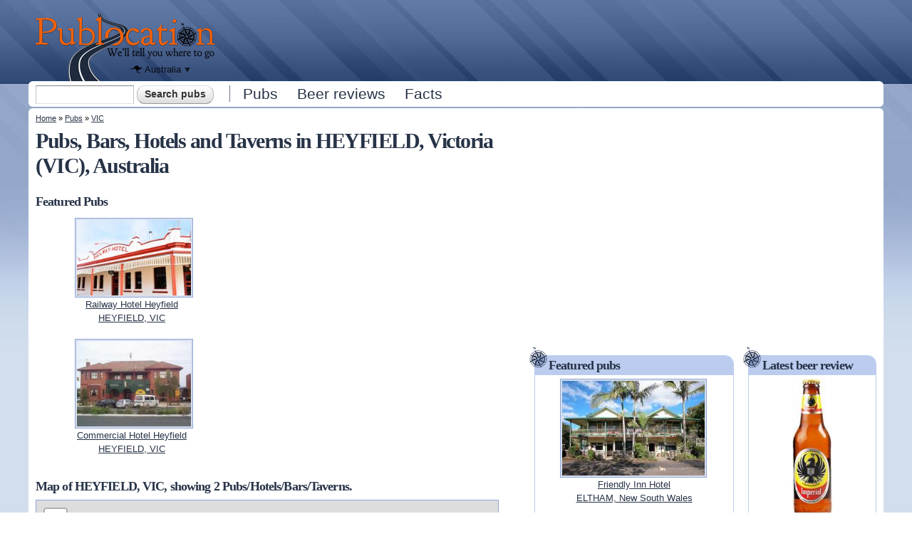

--- FILE ---
content_type: text/html; charset=utf-8
request_url: https://publocation.com.au/pubs/vic/heyfield
body_size: 10505
content:
<!DOCTYPE html PUBLIC "-//W3C//DTD XHTML+RDFa 1.0//EN"
  "http://www.w3.org/MarkUp/DTD/xhtml-rdfa-1.dtd">
<html xmlns="http://www.w3.org/1999/xhtml" xml:lang="en" version="XHTML+RDFa 1.0" dir="ltr"
  xmlns:content="http://purl.org/rss/1.0/modules/content/"
  xmlns:dc="http://purl.org/dc/terms/"
  xmlns:foaf="http://xmlns.com/foaf/0.1/"
  xmlns:og="http://ogp.me/ns#"
  xmlns:rdfs="http://www.w3.org/2000/01/rdf-schema#"
  xmlns:sioc="http://rdfs.org/sioc/ns#"
  xmlns:sioct="http://rdfs.org/sioc/types#"
  xmlns:skos="http://www.w3.org/2004/02/skos/core#"
  xmlns:xsd="http://www.w3.org/2001/XMLSchema#">
<head profile="http://www.w3.org/1999/xhtml/vocab">
  <meta http-equiv="Content-Type" content="text/html; charset=utf-8" />
<link href="https://publocation.com.au/sites/all/themes/custom/publ/images/icons/apple-touch-icon.png" rel="apple-touch-icon" sizes="180x180" />
<link href="https://publocation.com.au/sites/all/themes/custom/publ/images/icons/favicon-32x32.png" rel="icon" sizes="32x32" type="image/png" />
<link href="https://publocation.com.au/sites/all/themes/custom/publ/images/icons/favicon-16x16.png" rel="icon" sizes="16x16" type="image/png" />
<link href="https://publocation.com.au/sites/all/themes/custom/publ/images/icons/site.webmanifest" rel="manifest" />
<link href="https://publocation.com.au/sites/all/themes/custom/publ/images/icons/safari-pinned-tab.svg" rel="mask-icon" color="#17212d" />
<link href="https://publocation.com.au/sites/all/themes/custom/publ/images/icons/favicon.ico" rel="shortcut icon" />
<meta name="msapplication-TileColor" content="#da532c" />
<meta name="msapplication-config" content="https://publocation.com.au/sites/all/themes/custom/publ/images/icons/browserconfig.xml" />
<meta name="theme-color" content="#ffffff" />
<meta name="viewport" content="width=device-width, initial-scale=1, maximum-scale=1, minimum-scale=1, user-scalable=no" />
<meta name="description" content="Search for Pubs, Hotels, Taverns and Bars in HEYFIELD, VIC. Publocation has thousands of undoctored Hotel photos and reviews in HEYFIELD." />
<meta name="generator" content="Drupal 7 (https://www.drupal.org)" />
<link rel="canonical" href="https://publocation.com.au/pubs/vic/heyfield" />
<link rel="shortlink" href="https://publocation.com.au/node/12375" />
<script async src="//pagead2.googlesyndication.com/pagead/js/adsbygoogle.js"></script>
<script>
  (adsbygoogle = window.adsbygoogle || []).push({
    google_ad_client: "ca-pub-2556951923819248",
    enable_page_level_ads: true
  });
</script>  <title>Pubs, Bars, Hotels and Taverns in HEYFIELD, Victoria (VIC), Australia | Publocation</title>
  <link type="text/css" rel="stylesheet" href="https://publocation.com.au/sites/publocation.com.au/files/css/css_xE-rWrJf-fncB6ztZfd2huxqgxu4WO-qwma6Xer30m4.css" media="all" />
<link type="text/css" rel="stylesheet" href="https://publocation.com.au/sites/publocation.com.au/files/css/css_8awWtWi8jKHYTkQMGwu4EsReAKjc3QXl2cQ9IDZSsoM.css" media="all" />
<link type="text/css" rel="stylesheet" href="https://publocation.com.au/sites/publocation.com.au/files/css/css_ryU815PPkeEXM1Z4rKLm0KFyCFMi5j6WKr7WkMri8Js.css" media="all" />
<link type="text/css" rel="stylesheet" href="https://publocation.com.au/sites/publocation.com.au/files/css/css_3sxBXiU_JnoqyTjC_mrYKU1KjUJajtZy5LiaBvKnZPI.css" media="all" />

<!--[if (lt IE 9)&(!IEMobile)]>
<link type="text/css" rel="stylesheet" href="https://publocation.com.au/sites/publocation.com.au/files/css/css_iIZeBDhYaaBFq8ngrrRw5dRvDcT5IDR9BZ4_NsZzV2w.css" media="all" />
<![endif]-->

<!--[if gte IE 9]><!-->
<link type="text/css" rel="stylesheet" href="https://publocation.com.au/sites/publocation.com.au/files/css/css_Hoh3GSxgWPK3_D4lHKisOC1dOqRg03ZgNYNuwU_QJNE.css" media="all" />
<!--<![endif]-->
  <script type="text/javascript" src="//ajax.googleapis.com/ajax/libs/jquery/1.12.4/jquery.min.js"></script>
<script type="text/javascript">
<!--//--><![CDATA[//><!--
window.jQuery || document.write("<script src='/sites/all/modules/contrib/jquery_update/replace/jquery/1.12/jquery.min.js'>\x3C/script>")
//--><!]]>
</script>
<script type="text/javascript" src="https://publocation.com.au/sites/publocation.com.au/files/js/js_GOikDsJOX04Aww72M-XK1hkq4qiL_1XgGsRdkL0XlDo.js"></script>
<script type="text/javascript" src="https://publocation.com.au/sites/publocation.com.au/files/js/js_onbE0n0cQY6KTDQtHO_E27UBymFC-RuqypZZ6Zxez-o.js"></script>
<script type="text/javascript" src="https://publocation.com.au/sites/publocation.com.au/files/js/js_Mp77BuXFBgsRKAHu7fNphM380nE-z6w7KHMk-u4kObc.js"></script>
<script type="text/javascript" src="https://publocation.com.au/sites/publocation.com.au/files/js/js_VnAnOUgyHXoqR3ahyr4ehNweVomReX6TdLdy6ljtPWQ.js"></script>
<script type="text/javascript" src="https://maps.googleapis.com/maps/api/js?key=AIzaSyAkcPb8T16TPRqqodXYz4nbJ2WPjDZwm6g"></script>
<script type="text/javascript">
<!--//--><![CDATA[//><!--
(function ($) {
  $(function(){
    // Resize map on load and every window resize.
    Drupal.Pl.PubMap.resize(0.7);
    $(window).bind("resize", function() {
      Drupal.Pl.PubMap.resize(0.7);
    });
    Drupal.Pl.PubMap.init({"pubs_near_me":true,"mapping_type":{"bounds":{"sw":{"lat":"-38.0261869","long":"146.715219"},"ne":{"lat":"-37.917603","long":"146.8615709"}}},"path_to_module":"sites\/all\/modules\/custom\/publoc"});
  });
  $(window).load(Drupal.Pl.PubMap.render);
})(jQuery);
//--><!]]>
</script>
<script type="text/javascript">
<!--//--><![CDATA[//><!--
(function ($) {
$(function() {
  $("#publoc-mobile-info").expander({slicePoint: 57, expandPrefix: "<br />"});
});
})(jQuery);
//--><!]]>
</script>
<script type="text/javascript" src="https://publocation.com.au/sites/publocation.com.au/files/js/js_waP91NpgGpectm_6Y2XDEauLJ8WCSCBKmmA87unpp2E.js"></script>
<script type="text/javascript" src="https://www.googletagmanager.com/gtag/js?id=UA-7494542-1"></script>
<script type="text/javascript">
<!--//--><![CDATA[//><!--
window.google_analytics_uacct = "UA-7494542-1";window.dataLayer = window.dataLayer || [];function gtag(){dataLayer.push(arguments)};gtag("js", new Date());gtag("set", "developer_id.dMDhkMT", true);gtag("config", "UA-7494542-1", {"groups":"default"});gtag("config", "G-RR2F5WX8ZR", {"groups":"default"});
//--><!]]>
</script>
<script type="text/javascript" src="https://publocation.com.au/sites/publocation.com.au/files/js/js_7A8VEqS3bd_3HyUN3_Xg90iX0xAKCqESlFfA_oGY-Yo.js"></script>
<script type="text/javascript" src="https://publocation.com.au/sites/publocation.com.au/files/js/js_ANK6Q2tYLMz0cFj9OszNvPZBfXxksL0q20zGfuvKk4M.js"></script>
<script type="text/javascript" src="https://publocation.com.au/sites/publocation.com.au/files/js/js_43n5FBy8pZxQHxPXkf-sQF7ZiacVZke14b0VlvSA554.js"></script>
<script type="text/javascript">
<!--//--><![CDATA[//><!--
jQuery.extend(Drupal.settings, {"basePath":"\/","pathPrefix":"","setHasJsCookie":0,"ajaxPageState":{"theme":"publ","theme_token":"LJbPVtSHKP3T_tvcZYLR9JBnsN0agDOfsbOOM0pN1aE","js":{"0":1,"\/\/ajax.googleapis.com\/ajax\/libs\/jquery\/1.12.4\/jquery.min.js":1,"1":1,"misc\/jquery-extend-3.4.0.js":1,"misc\/jquery-html-prefilter-3.5.0-backport.js":1,"misc\/jquery.once.js":1,"misc\/drupal.js":1,"sites\/all\/modules\/contrib\/jquery_update\/js\/jquery_browser.js":1,"misc\/form-single-submit.js":1,"sites\/all\/modules\/contrib\/entityreference\/js\/entityreference.js":1,"sites\/all\/modules\/contrib\/comment_notify\/comment_notify.js":1,"sites\/all\/libraries\/colorbox\/jquery.colorbox-min.js":1,"sites\/all\/modules\/contrib\/colorbox\/js\/colorbox.js":1,"sites\/all\/modules\/contrib\/colorbox\/styles\/default\/colorbox_style.js":1,"sites\/all\/modules\/contrib\/colorbox\/js\/colorbox_load.js":1,"sites\/all\/modules\/custom\/publoc\/js\/publoc.js":1,"sites\/all\/modules\/custom\/publoc\/js\/jquery.expander.min.js":1,"sites\/all\/modules\/custom\/publoc\/js\/leaflet\/leaflet.js":1,"https:\/\/maps.googleapis.com\/maps\/api\/js?key=AIzaSyAkcPb8T16TPRqqodXYz4nbJ2WPjDZwm6g":1,"2":1,"3":1,"sites\/all\/modules\/contrib\/google_analytics\/googleanalytics.js":1,"https:\/\/www.googletagmanager.com\/gtag\/js?id=UA-7494542-1":1,"4":1,"sites\/all\/modules\/contrib\/extlink\/js\/extlink.js":1,"sites\/all\/modules\/contrib\/antibot\/js\/antibot.js":1,"sites\/all\/themes\/custom\/publ\/js\/responsive-nav.min.js":1,"sites\/all\/themes\/omega\/omega\/js\/jquery.formalize.js":1,"sites\/all\/themes\/omega\/omega\/js\/omega-mediaqueries.js":1},"css":{"modules\/system\/system.base.css":1,"modules\/system\/system.menus.css":1,"modules\/system\/system.messages.css":1,"modules\/system\/system.theme.css":1,"modules\/comment\/comment.css":1,"modules\/field\/theme\/field.css":1,"sites\/all\/modules\/contrib\/logintoboggan\/logintoboggan.css":1,"modules\/node\/node.css":1,"modules\/search\/search.css":1,"modules\/user\/user.css":1,"sites\/all\/modules\/contrib\/extlink\/css\/extlink.css":1,"sites\/all\/modules\/contrib\/views\/css\/views.css":1,"sites\/all\/modules\/contrib\/comment_notify\/comment_notify.css":1,"sites\/all\/modules\/contrib\/colorbox\/styles\/default\/colorbox_style.css":1,"sites\/all\/modules\/contrib\/ctools\/css\/ctools.css":1,"sites\/all\/modules\/custom\/publoc\/js\/leaflet\/leaflet.css":1,"sites\/all\/modules\/contrib\/adsense\/css\/adsense.css":1,"sites\/all\/modules\/contrib\/widgets\/widgets.css":1,"sites\/all\/themes\/omega\/alpha\/css\/alpha-reset.css":1,"sites\/all\/themes\/omega\/alpha\/css\/alpha-mobile.css":1,"sites\/all\/themes\/omega\/alpha\/css\/alpha-alpha.css":1,"sites\/all\/themes\/omega\/omega\/css\/formalize.css":1,"sites\/all\/themes\/omega\/omega\/css\/omega-text.css":1,"sites\/all\/themes\/omega\/omega\/css\/omega-branding.css":1,"sites\/all\/themes\/omega\/omega\/css\/omega-menu.css":1,"sites\/all\/themes\/omega\/omega\/css\/omega-forms.css":1,"sites\/all\/themes\/omega\/omega\/css\/omega-visuals.css":1,"sites\/all\/themes\/custom\/publ\/css\/global.css":1,"ie::normal::sites\/all\/themes\/custom\/publ\/css\/publ-alpha-default.css":1,"ie::normal::sites\/all\/themes\/custom\/publ\/css\/publ-alpha-default-normal.css":1,"ie::normal::sites\/all\/themes\/omega\/alpha\/css\/grid\/alpha_default\/normal\/alpha-default-normal-12.css":1,"narrow::sites\/all\/themes\/custom\/publ\/css\/publ-alpha-default.css":1,"narrow::sites\/all\/themes\/custom\/publ\/css\/publ-alpha-default-narrow.css":1,"sites\/all\/themes\/omega\/alpha\/css\/grid\/alpha_default\/narrow\/alpha-default-narrow-12.css":1,"normal::sites\/all\/themes\/custom\/publ\/css\/publ-alpha-default.css":1,"normal::sites\/all\/themes\/custom\/publ\/css\/publ-alpha-default-normal.css":1,"sites\/all\/themes\/omega\/alpha\/css\/grid\/alpha_default\/normal\/alpha-default-normal-12.css":1,"wide::sites\/all\/themes\/custom\/publ\/css\/publ-alpha-default.css":1,"wide::sites\/all\/themes\/custom\/publ\/css\/publ-alpha-default-wide.css":1,"sites\/all\/themes\/omega\/alpha\/css\/grid\/alpha_default\/wide\/alpha-default-wide-12.css":1}},"admin_menu":{"suppress":1},"colorbox":{"opacity":"0.85","current":"{current} of {total}","previous":"\u00ab Prev","next":"Next \u00bb","close":"Close","maxWidth":"98%","maxHeight":"98%","fixed":true,"mobiledetect":true,"mobiledevicewidth":"480px","file_public_path":"\/sites\/publocation.com.au\/files","specificPagesDefaultValue":"admin*\nimagebrowser*\nimg_assist*\nimce*\nnode\/add\/*\nnode\/*\/edit\nprint\/*\nprintpdf\/*\nsystem\/ajax\nsystem\/ajax\/*"},"publoc":{"publoc_site_country":"Australia","publoc_site_country_possessive":"Australian","publoc_site_country_code":"AU","publoc_site_country_map_bounds_mapping_ne_lat":"-12.2111","publoc_site_country_map_bounds_mapping_ne_long":"149.5898","publoc_site_country_map_bounds_mapping_sw_lat":"-40.4469","publoc_site_country_map_bounds_mapping_sw_long":"115.1367","publoc_site_country_map_bounds_physical_ne_lat":"-9.139722","publoc_site_country_map_bounds_physical_ne_long":"167.998531","publoc_site_country_map_bounds_physical_sw_lat":"-43.762102","publoc_site_country_map_bounds_physical_sw_long":"112.929153","publoc_mapbox_access_token":"pk.eyJ1IjoicHVibG9jYXRpb25hdXMiLCJhIjoiY2toOHc0MG1xMDB6MDJwcGZyYXByaWRvbiJ9.nyvr_hFmWkqF5pbHPDk0Hg"},"googleanalytics":{"account":["UA-7494542-1","G-RR2F5WX8ZR"],"trackOutbound":1,"trackMailto":1,"trackDownload":1,"trackDownloadExtensions":"7z|aac|arc|arj|asf|asx|avi|bin|csv|doc(x|m)?|dot(x|m)?|exe|flv|gif|gz|gzip|hqx|jar|jpe?g|js|mp(2|3|4|e?g)|mov(ie)?|msi|msp|pdf|phps|png|ppt(x|m)?|pot(x|m)?|pps(x|m)?|ppam|sld(x|m)?|thmx|qtm?|ra(m|r)?|sea|sit|tar|tgz|torrent|txt|wav|wma|wmv|wpd|xls(x|m|b)?|xlt(x|m)|xlam|xml|z|zip","trackColorbox":1},"urlIsAjaxTrusted":{"\/pubs\/vic\/heyfield":true,"\/pubs\/vic\/heyfield?destination=node\/12375":true},"extlink":{"extTarget":0,"extClass":"ext","extLabel":"(link is external)","extImgClass":0,"extIconPlacement":"append","extSubdomains":1,"extExclude":"","extInclude":"","extCssExclude":"","extCssExplicit":"","extAlert":0,"extAlertText":"This link will take you to an external web site. We are not responsible for their content.","mailtoClass":"mailto","mailtoLabel":"(link sends e-mail)","extUseFontAwesome":false},"antibot":{"forms":{"user-login-form":{"action":"\/pubs\/vic\/heyfield?destination=node\/12375","key":"12b99d8533907de29858e06d1179132d"}}},"omega":{"layouts":{"primary":"normal","order":["narrow","normal","wide"],"queries":{"narrow":"all and (min-width: 740px) and (min-device-width: 740px), (max-device-width: 800px) and (min-width: 740px) and (orientation:landscape)","normal":"all and (min-width: 980px) and (min-device-width: 980px), all and (max-device-width: 1024px) and (min-width: 1024px) and (orientation:landscape)","wide":"all and (min-width: 1220px)"}}}});
//--><!]]>
</script>
</head>
<body class="html not-front not-logged-in page-node page-node- page-node-12375 node-type-pub-suburb context-pubs"><div id="body-inner">
  <div id="skip-link">
    <a href="#main-content" class="element-invisible element-focusable">Skip to main content</a>
  </div>
  <div class="region region-page-top" id="region-page-top">
  <div class="region-inner region-page-top-inner">
      </div>
</div>  <div class="page clearfix" id="page">
      <header id="section-header" class="section section-header">
  <div id="zone-branding-wrapper" class="zone-wrapper zone-branding-wrapper clearfix">  
  <div id="zone-branding" class="zone zone-branding clearfix container-12">
    <div class="grid-12 region region-branding" id="region-branding">
  <div class="region-inner region-branding-inner">
        <div class="branding-data clearfix">
            <div class="logo-img">
        <a href="/" rel="home" title="Publocation"><img src="https://publocation.com.au/sites/all/themes/custom/publ/images/publocation-logo.png" alt="Publocation" id="logo" /></a><a href="/" rel="home" title="Publocation"><img src="https://publocation.com.au/sites/all/themes/custom/publ/images/publocation-logo-mobile.png" alt="Publocation" id="logo-mobile" /></a>      </div>
                        <hgroup class="site-name-slogan element-invisible">        
                                <h2 class="site-name element-invisible"><a href="/" title="Home">Publocation</a></h2>
                                        <h6 class="site-slogan element-invisible">We'll tell you where to go for every Australian pub.</h6>
              </hgroup>
          </div>
        <div class="block block-publoc block-publoc-cross-site-nav block-publoc-publoc-cross-site-nav odd block-without-title" id="block-publoc-publoc-cross-site-nav"><div class="block-inner-top"></div>
  <div class="block-inner clearfix">
                
    <div class="content clearfix">
      <p class="guide">Publocation in other countries:</p><span class="country australia current-country"><a href="https://publocation.com.au/" title="Click to see other countries where Publocation is available"><span class="country-name">Australia</span><span class="drop-down"></span></a></span><ul class="cross-site-nav"><li class="country australia active"><a href="https://publocation.com.au/" title="Publocation Australia, Hotels, Bars, Taverns and Pubs in Australia">Australia</a></li><li class="country new-zealand"><a href="https://publocation.co.nz/" title="Publocation New Zealand, Hotels, Bars, Taverns and Pubs in New Zealand">New Zealand</a></li><li class="country ireland"><a href="https://ie.publocation.com/" title="Publocation Ireland, Hotels, Bars, Taverns and Pubs in Ireland">Ireland</a></li><li class="country united-kingdom"><a href="https://publocation.uk/" title="Publocation United Kingdom, Hotels, Bars, Taverns and Pubs in United Kingdom">United Kingdom</a></li></ul>    </div>
  </div>
</div><div class="block block-publoc block-publoc-mobile-search-icon block-publoc-publoc-mobile-search-icon even block-without-title" id="block-publoc-publoc-mobile-search-icon"><div class="block-inner-top"></div>
  <div class="block-inner clearfix">
                
    <div class="content clearfix">
      <img src="https://publocation.com.au/sites/all/themes/custom/publ/images/search.png" alt="Search" id="publ-mobile-search-icon" />    </div>
  </div>
</div><div class="block block-boxes block-boxes-simple block-ad-header-728x90-9791219620 block-boxes-ad-header-728x90-9791219620 odd block-without-title" id="block-boxes-ad-header-728x90-9791219620"><div class="block-inner-top"></div>
  <div class="block-inner clearfix">
                
    <div class="content clearfix">
      <div class='adsense' style='width:728px;height:90px;'>
<script async src="//pagead2.googlesyndication.com/pagead/js/adsbygoogle.js"></script>
<!-- 728x90 -->
<ins class="adsbygoogle"
     style="display:inline-block;width:728px;height:90px"
     data-ad-client="ca-pub-2556951923819248"
     data-ad-slot="9791219620"></ins>
<script>
(adsbygoogle = window.adsbygoogle || []).push({});
</script>
</div>    </div>
  </div>
</div>  </div>
</div>  </div>
</div><div id="zone-menu-wrapper" class="zone-wrapper zone-menu-wrapper clearfix">  
  <div id="zone-menu" class="zone zone-menu clearfix container-12">
    <div class="grid-12 region region-menu" id="region-menu">
  <div class="region-inner region-menu-inner">
        <div class="block block-search block-form block-search-form odd block-without-title" id="block-search-form"><div class="block-inner-top"></div>
  <div class="block-inner clearfix">
                
    <div class="content clearfix">
      <form action="/pubs/vic/heyfield" method="post" id="search-block-form" accept-charset="UTF-8"><div><div class="container-inline">
      <h2 class="element-invisible">Search form</h2>
    <div class="form-item form-type-textfield form-item-search-block-form">
  <label class="element-invisible" for="edit-search-block-form--2">Search </label>
 <input title="Enter the terms you wish to search for." type="text" id="edit-search-block-form--2" name="search_block_form" value="" size="15" maxlength="128" class="form-text" />
</div>
<div class="form-actions form-wrapper" id="edit-actions"><input type="submit" id="edit-submit" name="op" value="Search pubs" class="form-submit" /></div><input type="hidden" name="form_build_id" value="form-l_baGlTEuS7O6WmhcFKzKOY7zryUYNAc6UI9ZhElHfs" />
<input type="hidden" name="form_id" value="search_block_form" />
</div>
</div></form>    </div>
  </div>
</div><div class="block block-system block-menu block-main-menu block-system-main-menu even block-without-title" id="block-system-main-menu"><div class="block-inner-top"></div>
  <div class="block-inner clearfix">
                
    <div class="content clearfix">
      <ul class="menu"><li class="first leaf"><a href="/pubs" title="Australian bars, hotels, pubs and taverns by location">Pubs</a></li>
<li class="leaf"><a href="/beer-reviews">Beer reviews</a></li>
<li class="last leaf"><a href="/facts" title="History and facts about Australian hotels and pubs">Facts</a></li>
</ul>    </div>
  </div>
</div>  </div>
</div>
  </div>
</div></header>    
      <section id="section-content" class="section section-content">
  <div id="zone-content-wrapper" class="zone-wrapper zone-content-wrapper clearfix">  
  <div id="zone-content" class="zone zone-content clearfix container-12">    
          <div id="breadcrumb" class="grid-12"><h2 class="element-invisible">You are here</h2><div class="breadcrumb"><a href="/">Home</a> » <a href="/pubs">Pubs</a> » <a href="/pubs/vic">VIC</a></div></div>
        
        <div class="grid-7 region region-content" id="region-content">
  <div class="region-inner region-content-inner">
    <a id="main-content"></a>
                <h1 class="title" id="page-title">Pubs, Bars, Hotels and Taverns in HEYFIELD, Victoria (VIC), Australia</h1>
                        <div class="block block-system block-main block-system-main odd block-without-title" id="block-system-main"><div class="block-inner-top"></div>
  <div class="block-inner clearfix">
                
    <div class="content clearfix">
      <article class="node node-pub-suburb node-published node-not-promoted node-not-sticky author-siteadmin odd clearfix" id="node-pub-suburb-12375">
            
  
  <div class="content clearfix">
    <div class="publoc-featured-pubs publoc-num-pubs-2"><h3>Featured Pubs</h3><div class="item-list"><ul><li class="publoc-pub-1 first"><div class="publoc-featured-pub publocation-image-href"><a href="/pubs/vic/heyfield/railway-hotel-heyfield" title="Railway Hotel Heyfield, HEYFIELD, VIC"><img typeof="foaf:Image" src="https://publocation.com.au/sites/publocation.com.au/files/styles/thumbnail/public/pub-images/railway-hotel-heyfield-10232.jpg?itok=4pHJZKxr" alt="Railway Hotel Heyfield" title="Railway Hotel Heyfield" /></a></div><a href="/pubs/vic/heyfield/railway-hotel-heyfield">Railway Hotel Heyfield<br />HEYFIELD, VIC</a></li><li class="publoc-pub-2 last"><div class="publoc-featured-pub publocation-image-href"><a href="/pubs/vic/heyfield/commercial-hotel-heyfield" title="Commercial Hotel Heyfield, HEYFIELD, VIC"><img typeof="foaf:Image" src="https://publocation.com.au/sites/publocation.com.au/files/styles/thumbnail/public/pub-images/commercial-hotel-heyfield-2761?itok=sHbXOk-V" alt="Commercial Hotel Heyfield" title="Commercial Hotel Heyfield" /></a></div><a href="/pubs/vic/heyfield/commercial-hotel-heyfield">Commercial Hotel Heyfield<br />HEYFIELD, VIC</a></li></ul></div><div id="publoc-featured-pubs-ad"><div class='adsense' style='width:300px;height:250px;'>
<script async src="//pagead2.googlesyndication.com/pagead/js/adsbygoogle.js"></script>
<!-- 300x250 -->
<ins class="adsbygoogle"
     style="display:inline-block;width:300px;height:250px"
     data-ad-client="ca-pub-2556951923819248"
     data-ad-slot="2063420644"></ins>
<script>
(adsbygoogle = window.adsbygoogle || []).push({});
</script>
</div></div></div><div class="clearfix"></div><h3 id="publoc-pub-suburb-map-heading">Map of HEYFIELD, VIC, showing 2 Pubs/Hotels/Bars/Taverns.</h3><div id="publoc-map" style="max-width: 100%; height: 300px;"></div><p id="publoc-map-pubs-near-me"><a href="/pubs/near-me" title="Pubs Near Me, click to centre the maps on your current location and see pubs near you">Show me pubs near me</a></p><br /><p>Listing all 2 Pubs/Bars/Taverns/Hotels in HEYFIELD, VIC:</p><div class="item-list"><ul id="publoc-pub-suburb-pub-list"><li class="first"><a href="/pubs/vic/heyfield/commercial-hotel-heyfield" title="Commercial Hotel Heyfield, HEYFIELD, VIC">Commercial Hotel Heyfield</a></li><li class="last"><a href="/pubs/vic/heyfield/railway-hotel-heyfield" title="Railway Hotel Heyfield, HEYFIELD, VIC">Railway Hotel Heyfield</a></li></ul></div>  </div>
  
  <div class="clearfix">
          <nav class="links node-links clearfix"></nav>
    
      </div>
</article>    </div>
  </div>
</div>      </div>
</div><aside class="grid-3 region region-sidebar-first" id="region-sidebar-first">
  <div class="region-inner region-sidebar-first-inner">
    <div class="block block-boxes block-boxes-simple block-ad-sidebar-336x280-7982090645 block-boxes-ad-sidebar-336x280-7982090645 odd block-without-title" id="block-boxes-ad-sidebar-336x280-7982090645"><div class="block-inner-top"></div>
  <div class="block-inner clearfix">
                
    <div class="content clearfix">
      <div class='adsense' style='width:336px;height:280px;'>
<script async src="//pagead2.googlesyndication.com/pagead/js/adsbygoogle.js"></script>
<!-- 336x280 -->
<ins class="adsbygoogle"
     style="display:inline-block;width:336px;height:280px"
     data-ad-client="ca-pub-2556951923819248"
     data-ad-slot="7982090645"></ins>
<script>
(adsbygoogle = window.adsbygoogle || []).push({});
</script>
</div>    </div>
  </div>
</div><section class="block block-views block-featured-pubs-sidebar-block block-views-featured-pubs-sidebar-block even" id="block-views-featured-pubs-sidebar-block"><div class="block-inner-top"></div>
  <div class="block-inner clearfix">
              <h2 class="block-title">Featured pubs</h2>
            
    <div class="content clearfix">
      <div class="view view-featured-pubs view-id-featured_pubs view-display-id-sidebar_block featured-and-nearby-pubs-view view-dom-id-7d0d5f9a5fdc16d7c1c1c60b51f33bac">
        
  
  
      <div class="view-content">
        <div class="views-row views-row-1 views-row-odd views-row-first">
      
  <div class="views-field views-field-field-pub-images">        <div class="field-content publocation-image-href"><a href="/pubs/nsw/eltham/friendly-inn-hotel"><img typeof="foaf:Image" src="https://publocation.com.au/sites/publocation.com.au/files/styles/thumbnail/public/pub-images/friendly-inn-hotel-596-1.jpg?itok=eCUDY0pb" width="200" height="133" alt="Friendly Inn Hotel" title="Friendly Inn Hotel" /></a></div>  </div>  
  <div class="views-field views-field-title">        <span class="field-content"><a href="/pubs/nsw/eltham/friendly-inn-hotel">Friendly Inn Hotel<br />ELTHAM, New South Wales</a></span>  </div>  </div>
  <div class="views-row views-row-2 views-row-even views-row-last">
      
  <div class="views-field views-field-field-pub-images">        <div class="field-content publocation-image-href"><a href="/pubs/qld/south-brisbane/the-plough-inn-tavern"><img typeof="foaf:Image" src="https://publocation.com.au/sites/publocation.com.au/files/styles/thumbnail/public/pub-images/plough-inn-tavern-south-brisbane--1.jpg?itok=8tcC8XlK" width="200" height="156" alt="THE PLOUGH INN TAVERN" title="THE PLOUGH INN TAVERN" /></a></div>  </div>  
  <div class="views-field views-field-title">        <span class="field-content"><a href="/pubs/qld/south-brisbane/the-plough-inn-tavern">THE PLOUGH INN TAVERN<br />SOUTH BRISBANE, Queensland</a></span>  </div>  </div>
    </div>
  
  
  
  
  
  
</div>    </div>
  </div>
</section><section class="block block-publoc block-publoc-sidebar-social-media block-publoc-publoc-sidebar-social-media odd" id="block-publoc-publoc-sidebar-social-media"><div class="block-inner-top"></div>
  <div class="block-inner clearfix">
              <h2 class="block-title">Follow Publocation</h2>
            
    <div class="content clearfix">
      <p>Follow <strong><em>Publocation</em></strong> to keep up-to-date with all the latest Pub news!</p><ul><li><a href="https://www.facebook.com/PublocationAus" title="PublocationAus on Facebook" target="_blank"><img src="/sites/all/modules/custom/publoc/images/bottle-cap-facebook.png" alt="PublocationAus on Facebook" width="75" height="75" /></a></li><li><a href="https://twitter.com/PublocationAus" title="PublocationAus on Twitter" target="_blank"><img src="/sites/all/modules/custom/publoc/images/bottle-cap-twitter.png" alt="PublocationAus on Twitter" width="75" height="75" /></a><a href="https://twitter.com/PublocationAus" class="twitter-follow-button" data-show-count="false" data-show-screen-name="false" data-width="75px">Follow @PublocationAus</a>
<script>!function(d,s,id){var js,fjs=d.getElementsByTagName(s)[0],p=/^http:/.test(d.location)?"http":"https";if(!d.getElementById(id)){js=d.createElement(s);js.id=id;js.src=p+"://platform.twitter.com/widgets.js";fjs.parentNode.insertBefore(js,fjs);}}(document, "script", "twitter-wjs");</script></li></ul>    </div>
  </div>
</section><noscript>
  <style>form.antibot { display: none !important; }</style>
  <div class="antibot-no-js antibot-message antibot-message-warning messages warning">
    You must have JavaScript enabled to use this form.  </div>
</noscript>
<section class="block block-user block-login block-user-login even" id="block-user-login"><div class="block-inner-top"></div>
  <div class="block-inner clearfix">
              <h2 class="block-title">User login</h2>
            
    <div class="content clearfix">
      <form class="antibot" action="/antibot" method="post" id="user-login-form" accept-charset="UTF-8"><div><div class="form-item form-type-textfield form-item-name">
  <label for="edit-name">Username or e-mail <span class="form-required" title="This field is required.">*</span></label>
 <input type="text" id="edit-name" name="name" value="" size="15" maxlength="60" class="form-text required" />
</div>
<div class="form-item form-type-password form-item-pass">
  <label for="edit-pass">Password <span class="form-required" title="This field is required.">*</span></label>
 <input type="password" id="edit-pass" name="pass" size="15" maxlength="128" class="form-text required" />
</div>
<div class="form-item form-type-checkbox form-item-persistent-login">
 <input type="checkbox" id="edit-persistent-login" name="persistent_login" value="1" class="form-checkbox" />  <label class="option" for="edit-persistent-login">Remember me </label>

</div>
<div class="item-list"><ul><li class="first"><a href="/user/register" title="Create a new user account.">Create new account</a></li><li class="last"><a href="/user/password" title="Request new password via e-mail.">Request new password</a></li></ul></div><input type="hidden" name="form_build_id" value="form-XI7smujj_6bpSfmJYsADCgepHU4FCO5diwwMeE4DF2Q" />
<input type="hidden" name="form_id" value="user_login_block" />
<input type="hidden" name="antibot_key" value="" />
<div class="form-actions form-wrapper" id="edit-actions--2"><input type="submit" id="edit-submit--2" name="op" value="Log in" class="form-submit" /></div><div id="publoc-socal-media-login"><div class="item-list"><h3>Or you can login with</h3><ul><li class="first last"><a  class="facebook-action-connect" rel="nofollow" href="https://www.facebook.com/v21.0/dialog/oauth?client_id=323965261046225&redirect_uri=https%3A//publocation.com.au/fboauth/connect&state=a%3A0%3A%7B%7D&scope=email"><img src="https://www.facebook.com/images/fbconnect/login-buttons/connect_light_medium_short.gif" alt="Sign in with Facebook" /></a></li></ul></div><p>We will never post without your permission.</p></div></div></form>    </div>
  </div>
</section>  </div>
</aside><aside class="grid-2 region region-sidebar-second" id="region-sidebar-second">
  <div class="region-inner region-sidebar-second-inner">
    <section class="block block-views block-beer-reviews-sidebar-block block-views-beer-reviews-sidebar-block odd" id="block-views-beer-reviews-sidebar-block"><div class="block-inner-top"></div>
  <div class="block-inner clearfix">
              <h2 class="block-title">Latest beer review</h2>
            
    <div class="content clearfix">
      <div class="view view-beer-reviews view-id-beer_reviews view-display-id-sidebar_block view-dom-id-90864a17f52edccc04b6f845b222b1ce">
        
  
  
      <div class="view-content">
        <div class="views-row views-row-1 views-row-odd views-row-first views-row-last">
      
  <div class="views-field views-field-field-beer-images">        <div class="field-content"><a href="/beer-review/cerveza-imperial"><img typeof="foaf:Image" src="https://publocation.com.au/sites/publocation.com.au/files/styles/thumbnail/public/beer-images/cerveza-imperial.jpg?itok=UxphDADl" width="58" height="200" alt="" /></a></div>  </div>  
  <div class="views-field views-field-title">        <span class="field-content"><a href="/beer-review/cerveza-imperial">Cerveza Imperial</a></span>  </div>  
  <div class="views-field views-field-body">        <div class="field-content"><p>IF you are wandering through a bottle shop you may come across the distinctive Imperial lager...</p></div>  </div>  
  <div class="views-field views-field-view-node">        <span class="field-content"><a href="/beer-review/cerveza-imperial">Read the full beer review</a></span>  </div>  </div>
    </div>
  
  
  
  
      <div class='adsense' style='width:120px;height:90px;'>
<script async src="//pagead2.googlesyndication.com/pagead/js/adsbygoogle.js"></script>
<!-- 120x90 -->
<ins class="adsbygoogle"
     style="display:inline-block;width:120px;height:90px"
     data-ad-client="ca-pub-2556951923819248"
     data-ad-slot="1573805752"></ins>
<script>
(adsbygoogle = window.adsbygoogle || []).push({});
</script>
</div><div class="view-footer">
      <p><a href="/beer-reviews" title="View all beer reviews from Publocation" rel="nofollow">View more beer reviews</a></p>
    </div>
  
  
</div>    </div>
  </div>
</section><section class="block block-views block-pub-fact-sidebar-block block-views-pub-fact-sidebar-block even" id="block-views-pub-fact-sidebar-block"><div class="block-inner-top"></div>
  <div class="block-inner clearfix">
              <h2 class="block-title">Did you know ...</h2>
            
    <div class="content clearfix">
      <div class="view view-pub-fact view-id-pub_fact view-display-id-sidebar_block view-dom-id-973bb4f7e0e78b301d73a96c93c1ce87">
        
  
  
      <div class="view-content">
      <div class="item-list">    <ul>          <li class="views-row views-row-1 views-row-odd views-row-first">  
  <div class="views-field views-field-body">        <div class="field-content"><p>Australia’s Most Northerly mainland pub is the <a href="/pubs/qld/bamaga/bamaga-tavern" rel="nofollow">Bamaga Tavern, Bamaga, Qld</a>.</p>
</div>  </div></li>
          <li class="views-row views-row-2 views-row-even views-row-last">  
  <div class="views-field views-field-body">        <div class="field-content"><p>@ 138 years old Victoria's oldest pear tree is in the beer garden at the <a href="/pubs/vic/melbourne/royal-melbourne-hotel" rel="nofollow">Royal Melbourne Hotel</a></p>
</div>  </div></li>
      </ul></div>    </div>
  
  
  
  
      <div class="view-footer">
      <p><a href="/facts" title="View more stats and facts on Australian pubs (useless bits of info)" rel="nofollow">View more pub facts</a></p>
    </div>
  
  
</div>    </div>
  </div>
</section><section class="block block-publoc block-publoc-sidebar-mobile-info block-publoc-publoc-sidebar-mobile-info odd" id="block-publoc-publoc-sidebar-mobile-info"><div class="block-inner-top"></div>
  <div class="block-inner clearfix">
              <h2 class="block-title">Publocation for Mobile</h2>
            
    <div class="content clearfix">
      <div id="publoc-mobile-any-device"><img src="/sites/all/modules/custom/publoc/images/any-device.jpg"/></div><div id="publoc-mobile-info"><p>Take Publocation on the go with your Mobile &amp; Tablet.</p><p>Publocation works great when you're mobile. Same site, but optimised for mobile including "<a href="/pubs/near-me">Pubs near me</a>" and an easy access "App".</p><p>It's simple, just access Publocation from your mobile device!</p><div>    </div>
  </div>
</section>  </div>
</aside>  </div>
</div><div id="zone-postscript-wrapper" class="zone-wrapper zone-postscript-wrapper clearfix">  
  <div id="zone-postscript" class="zone zone-postscript clearfix container-12">
    <div class="grid-3 region region-postscript-first" id="region-postscript-first">
  <div class="region-inner region-postscript-first-inner">
    <section class="block block-views block-featured-pubs-footer-block block-views-featured-pubs-footer-block odd" id="block-views-featured-pubs-footer-block"><div class="block-inner-top"></div>
  <div class="block-inner clearfix">
              <h2 class="block-title">Featured pub</h2>
            
    <div class="content clearfix">
      <div class="view view-featured-pubs view-id-featured_pubs view-display-id-footer_block featured-and-nearby-pubs-view view-dom-id-936abc37b125704094321b04ddfcb841">
        
  
  
      <div class="view-content">
        <div class="views-row views-row-1 views-row-odd views-row-first views-row-last">
      
  <div class="views-field views-field-field-pub-images">        <div class="field-content publocation-image-href"><a href="/pubs/vic/melbourne/bull-bear-tavern"><img typeof="foaf:Image" src="https://publocation.com.au/sites/publocation.com.au/files/styles/thumbnail/public/pub-images/bull-bear-tavern-7513.jpg?itok=lbnD9tI7" width="200" height="124" alt="Bull &amp; Bear Tavern - image 1" title="Bull &amp; Bear Tavern - image 1" /></a></div>  </div>  
  <div class="views-field views-field-title">        <span class="field-content"><a href="/pubs/vic/melbourne/bull-bear-tavern">Bull &amp; Bear Tavern<br />MELBOURNE, Victoria</a></span>  </div>  </div>
    </div>
  
  
  
  
  
  
</div>    </div>
  </div>
</section><div class="block block-boxes block-boxes-simple block-ad-footer-180x90-6471363366 block-boxes-ad-footer-180x90-6471363366 even block-without-title" id="block-boxes-ad-footer-180x90-6471363366"><div class="block-inner-top"></div>
  <div class="block-inner clearfix">
                
    <div class="content clearfix">
      <div class='adsense' style='width:180px;height:90px;'>
<script async src="//pagead2.googlesyndication.com/pagead/js/adsbygoogle.js"></script>
<!-- 180x90 -->
<ins class="adsbygoogle"
     style="display:inline-block;width:180px;height:90px"
     data-ad-client="ca-pub-2556951923819248"
     data-ad-slot="6471363366"></ins>
<script>
(adsbygoogle = window.adsbygoogle || []).push({});
</script>
</div>    </div>
  </div>
</div>  </div>
</div><div class="grid-3 region region-postscript-second" id="region-postscript-second">
  <div class="region-inner region-postscript-second-inner">
    <section class="block block-publoc block-publoc-social-timeline-twitter block-publoc-publoc-social-timeline-twitter odd" id="block-publoc-publoc-social-timeline-twitter"><div class="block-inner-top"></div>
  <div class="block-inner clearfix">
              <h2 class="block-title">Publocation on Twitter</h2>
            
    <div class="content clearfix">
      <a class="twitter-timeline" data-dnt="true" data-theme="light" href="https://twitter.com/PublocationAus?ref_src=twsrc%5Etfw">Tweets by PublocationAus</a> <script async src="https://platform.twitter.com/widgets.js" charset="utf-8"></script>    </div>
  </div>
</section>  </div>
</div><div class="grid-3 region region-postscript-third" id="region-postscript-third">
  <div class="region-inner region-postscript-third-inner">
    <section class="block block-widgets block-s-facebook-like-box block-widgets-s-facebook-like-box odd" id="block-widgets-s-facebook-like-box"><div class="block-inner-top"></div>
  <div class="block-inner clearfix">
              <h2 class="block-title">Publocation on Facebook</h2>
            
    <div class="content clearfix">
      <script>
if (!document.getElementById("fb-root")) {
  fb_root = document.createElement("div");
  fb_root.id = "fb-root";
  document.body.insertBefore(fb_root,document.body.firstChild);
  (function(d, s, id) {
    var js, fjs = d.getElementsByTagName(s)[0];
    if (d.getElementById(id)) {return;}
    js = d.createElement(s); js.id = id;
    js.src = "//connect.facebook.net/en_US/all.js#xfbml=1";
    fjs.parentNode.insertBefore(js, fjs);
  }(document, "script", "facebook-jssdk"));
}</script><div class="fb-like-box" data-href="http://www.facebook.com/PublocationAus" data-width="292" data-height="375" data-colorscheme="light" data-border-color="none" data-show-faces="false" data-stream="true" data-header="false"></div>    </div>
  </div>
</section>  </div>
</div><div class="grid-3 region region-postscript-fourth" id="region-postscript-fourth">
  <div class="region-inner region-postscript-fourth-inner">
    <section class="block block-boxes block-boxes-simple block-publoc-footer-about-publocation block-boxes-publoc-footer-about-publocation odd" id="block-boxes-publoc-footer-about-publocation"><div class="block-inner-top"></div>
  <div class="block-inner clearfix">
              <h2 class="block-title">About Publocation</h2>
            
    <div class="content clearfix">
      <div id='boxes-box-publoc_footer_about_publocation' class='boxes-box'><div class="boxes-box-content"><p>Publocation is a site dedicated to the Hotel industry, its employees, patrons, travellers and those just interested in all things "Pubs". <a href="/about" title="About Publocation" rel="nofollow">See more about Pubs and Publocation here</a>.</p>
</div></div>    </div>
  </div>
</section><div class="block block-boxes block-boxes-simple block-ad-footer-180x90-5173032323 block-boxes-ad-footer-180x90-5173032323 even block-without-title" id="block-boxes-ad-footer-180x90-5173032323"><div class="block-inner-top"></div>
  <div class="block-inner clearfix">
                
    <div class="content clearfix">
      <div class='adsense' style='width:180px;height:90px;'>
<script async src="//pagead2.googlesyndication.com/pagead/js/adsbygoogle.js"></script>
<!-- 180x90 -->
<ins class="adsbygoogle"
     style="display:inline-block;width:180px;height:90px"
     data-ad-client="ca-pub-2556951923819248"
     data-ad-slot="5173032323"></ins>
<script>
(adsbygoogle = window.adsbygoogle || []).push({});
</script>
</div>    </div>
  </div>
</div><div class="block block-menu block-menu-footer-menu block-menu-menu-footer-menu odd block-without-title" id="block-menu-menu-footer-menu"><div class="block-inner-top"></div>
  <div class="block-inner clearfix">
                
    <div class="content clearfix">
      <ul class="menu"><li class="first leaf"><a href="/" title="PubLocation home page">Home</a></li>
<li class="leaf"><a href="/pubs" title="Pubs, hotels, bars and taverns Australia wide, by location">Pubs</a></li>
<li class="leaf"><a href="/beer-reviews" title="The latest beer reviews from Publocation">Beer reviews</a></li>
<li class="leaf"><a href="/facts" title="History and facts about Australian hotels and pubs">Facts</a></li>
<li class="leaf"><a href="/about" title="About PubLocation, your guide to Australian hotels">About Publocation</a></li>
<li class="leaf"><a href="/privacy-policy">Privacy policy</a></li>
<li class="last leaf"><a href="/contact-us">Contact Publocation</a></li>
</ul>    </div>
  </div>
</div><div id="plexitynet-design" style="bottom:-30px; right:-10px; position:absolute; height:20px; width:50px; text-align:left; font-family:Arial,Helvetica,sans-serif; font-size:10px; line-height:8px; z-index:1000;"><a href="https://plexitynet.com.au/" title="Site by PlexityNet - Gold Coast Australia Drupal Developers" rel="nofollow" style="border:none; text-decoration:none; color:#711f1a;" onclick="window.open(this.href);return false;" onkeypress="window.open(this.href);return false;">design</a></div>  </div>
</div>  </div>
</div></section>    
  
  </div>  <div class="region region-page-bottom" id="region-page-bottom">
  <div class="region-inner region-page-bottom-inner">
      </div>
</div><script type="text/javascript">
<!--//--><![CDATA[//><!--
var nav = responsiveNav("#block-system-main-menu");
//--><!]]>
</script>
</div><script defer src="https://static.cloudflareinsights.com/beacon.min.js/vcd15cbe7772f49c399c6a5babf22c1241717689176015" integrity="sha512-ZpsOmlRQV6y907TI0dKBHq9Md29nnaEIPlkf84rnaERnq6zvWvPUqr2ft8M1aS28oN72PdrCzSjY4U6VaAw1EQ==" data-cf-beacon='{"version":"2024.11.0","token":"da95569980414e86928dc104082dcfa9","r":1,"server_timing":{"name":{"cfCacheStatus":true,"cfEdge":true,"cfExtPri":true,"cfL4":true,"cfOrigin":true,"cfSpeedBrain":true},"location_startswith":null}}' crossorigin="anonymous"></script>
</body>
</html>

--- FILE ---
content_type: text/html; charset=utf-8
request_url: https://www.google.com/recaptcha/api2/aframe
body_size: 268
content:
<!DOCTYPE HTML><html><head><meta http-equiv="content-type" content="text/html; charset=UTF-8"></head><body><script nonce="fEAMsHYz7Pzlxfz4mKJPSA">/** Anti-fraud and anti-abuse applications only. See google.com/recaptcha */ try{var clients={'sodar':'https://pagead2.googlesyndication.com/pagead/sodar?'};window.addEventListener("message",function(a){try{if(a.source===window.parent){var b=JSON.parse(a.data);var c=clients[b['id']];if(c){var d=document.createElement('img');d.src=c+b['params']+'&rc='+(localStorage.getItem("rc::a")?sessionStorage.getItem("rc::b"):"");window.document.body.appendChild(d);sessionStorage.setItem("rc::e",parseInt(sessionStorage.getItem("rc::e")||0)+1);localStorage.setItem("rc::h",'1769428831654');}}}catch(b){}});window.parent.postMessage("_grecaptcha_ready", "*");}catch(b){}</script></body></html>